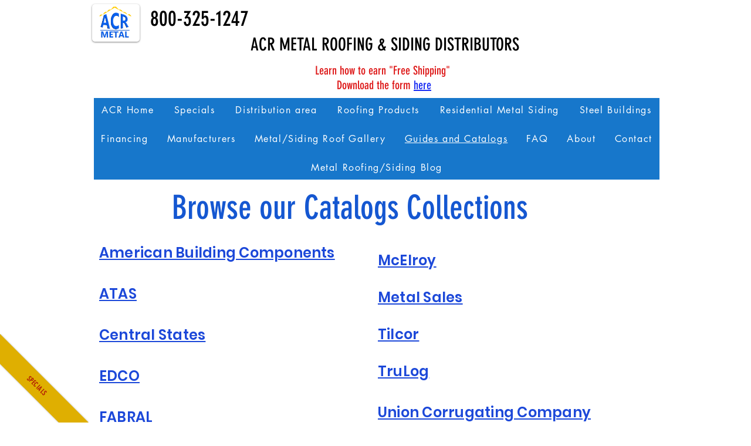

--- FILE ---
content_type: application/javascript
request_url: https://smartarget.online/apps/corner_ribbon.bundle.js?ver=0.1922&source=wix_contact_form
body_size: 12688
content:
(()=>{var __webpack_modules__={775:(t,e,r)=>{(e=r(645)(!1)).push([t.id,".rtl .smt-app-corner_ribbon .smt-wrapper.bottom-right{overflow:visible !important}.rtl .smt-app-corner_ribbon .smt-wrapper.bottom-right .ribbon-content{right:-75px}.smt-app-corner_ribbon{font-family:sf-pro-display, Roboto, sans-serif}.smt-app-corner_ribbon .smt-wrapper{overflow:hidden}.smt-app-corner_ribbon .smt-wrapper.font-small a{font-size:0.85em}.smt-app-corner_ribbon .smt-wrapper.font-normal a{font-size:1.00em}.smt-app-corner_ribbon .smt-wrapper.font-large a{font-size:1.25em}.smt-app-corner_ribbon .smt-wrapper.font-huge a{font-size:1.5em}.smt-app-corner_ribbon .smt-wrapper.bottom-left{left:0;bottom:0}.smt-app-corner_ribbon .smt-wrapper.bottom-left .ribbon-content{transform:rotate(45deg)}.smt-app-corner_ribbon .smt-wrapper.bottom-right{right:0;bottom:0}.smt-app-corner_ribbon .smt-wrapper.bottom-right .ribbon-content{transform:rotate(-45deg);top:100%}.smt-app-corner_ribbon .smt-wrapper.top-left{left:0;top:0}.smt-app-corner_ribbon .smt-wrapper.top-left .ribbon-content{transform:rotate(-45deg);top:100%;left:-2.12132em;margin-top:-2.12132em}.smt-app-corner_ribbon .smt-wrapper.top-right{right:0;top:0}.smt-app-corner_ribbon .smt-wrapper.top-right .ribbon-content{transform:rotate(45deg);left:2.12132em;top:-2.12132em}.smt-app-corner_ribbon .smt-wrapper .ribbon-content{border:0;box-shadow:0 0 3px rgba(0,0,0,0.3);box-sizing:border-box;height:3em;letter-spacing:.03em;line-height:1.1;overflow:hidden;padding:1em 0;position:absolute !important;text-align:center;text-decoration:none;text-overflow:ellipsis;transform-origin:0 0;white-space:nowrap;width:141.421356%}.smt-app-corner_ribbon .smt-wrapper .ribbon-content:hover{cursor:pointer}\n",""]),t.exports=e},515:(t,e,r)=>{(e=r(645)(!1)).push([t.id,".poll_body .message{position:static !important;background:none !important;box-shadow:none !important;opacity:1 !important;text-align:left !important;color:#cc2c06 !important;font-size:11px !important;white-space:normal !important;padding:0 !important}\n",""]),t.exports=e},957:(t,e,r)=>{(e=r(645)(!1)).push([t.id,".smt-app{display:block !important;position:relative}.smt-app .sm-fixed{z-index:100000 !important;position:fixed}.smt-app .sm-fixed-2{z-index:1100005 !important}.smt-app,.smt-app *{letter-spacing:normal;font-size:14px;line-height:normal;font-weight:normal;margin:0;box-sizing:border-box !important}.smt-app img{user-select:none}.smt-app .sm-shadow{box-shadow:0 0 3px rgba(60,72,88,0.15) !important}.smt-app div:empty{display:block}.smt-wrapper{background:none;padding:0;width:auto;height:auto}.hover-opacity{cursor:pointer;transition:opacity 200ms linear}.hover-opacity:hover{opacity:0.95 !important}.powered-link{font-size:13px !important;text-decoration:none !important;margin-top:5px;white-space:nowrap;align-items:center;display:flex;background-color:#f5f5f510;padding:3px 7px 3px 5px;border-radius:6px;gap:3px;color:#dddddd !important}.powered-link:hover{background-color:#f5f5f530;color:#cccccc}.powered-link img{width:20px !important;height:20px !important;transform:none !important}.sm-powered-block{display:flex;justify-content:center;padding:0 0 10px 0}.sm-powered-block .powered-link{margin-top:0 !important}.icon-wrapper+.powered-link{position:absolute;left:50%;transform:translateX(-50%)}.sm-close{padding:0;line-height:normal;position:absolute;color:#fff;top:12px;right:12px;width:25px;height:25px;font-size:22px;cursor:pointer;text-align:center;z-index:1;font-style:normal;outline:none;border:none;box-shadow:none}.material-icons{font-family:'Material Icons' !important}.sm-no-animation{animation:none !important}.sm-corner-rounded{border-radius:6px !important}.sm-no-paddings{padding:0 !important}.sm-row{display:flex;align-items:center}\n",""]),t.exports=e},645:t=>{"use strict";t.exports=function(t){var e=[];return e.toString=function(){return this.map((function(e){var r=function(t,e){var r=t[1]||"",o=t[3];if(!o)return r;if(e&&"function"==typeof btoa){var n=(i=o,c=btoa(unescape(encodeURIComponent(JSON.stringify(i)))),s="sourceMappingURL=data:application/json;charset=utf-8;base64,".concat(c),"/*# ".concat(s," */")),a=o.sources.map((function(t){return"/*# sourceURL=".concat(o.sourceRoot||"").concat(t," */")}));return[r].concat(a).concat([n]).join("\n")}var i,c,s;return[r].join("\n")}(e,t);return e[2]?"@media ".concat(e[2]," {").concat(r,"}"):r})).join("")},e.i=function(t,r,o){"string"==typeof t&&(t=[[null,t,""]]);var n={};if(o)for(var a=0;a<this.length;a++){var i=this[a][0];null!=i&&(n[i]=!0)}for(var c=0;c<t.length;c++){var s=[].concat(t[c]);o&&n[s[0]]||(r&&(s[2]?s[2]="".concat(r," and ").concat(s[2]):s[2]=r),e.push(s))}},e}},810:(module,exports,__webpack_require__)=>{var __WEBPACK_AMD_DEFINE_RESULT__;
/*
 * [js-sha1]{@link https://github.com/emn178/js-sha1}
 *
 * @version 0.6.0
 * @author Chen, Yi-Cyuan [emn178@gmail.com]
 * @copyright Chen, Yi-Cyuan 2014-2017
 * @license MIT
 */(function(){"use strict";var root="object"==typeof window?window:{},NODE_JS=!root.JS_SHA1_NO_NODE_JS&&"object"==typeof process&&process.versions&&process.versions.node;NODE_JS&&(root=__webpack_require__.g);var COMMON_JS=!root.JS_SHA1_NO_COMMON_JS&&module.exports,AMD=__webpack_require__.amdO,HEX_CHARS="0123456789abcdef".split(""),EXTRA=[-2147483648,8388608,32768,128],SHIFT=[24,16,8,0],OUTPUT_TYPES=["hex","array","digest","arrayBuffer"],blocks=[],createOutputMethod=function(t){return function(e){return new Sha1(!0).update(e)[t]()}},createMethod=function(){var t=createOutputMethod("hex");NODE_JS&&(t=nodeWrap(t)),t.create=function(){return new Sha1},t.update=function(e){return t.create().update(e)};for(var e=0;e<OUTPUT_TYPES.length;++e){var r=OUTPUT_TYPES[e];t[r]=createOutputMethod(r)}return t},nodeWrap=function(method){var crypto=eval("require('crypto')"),Buffer=eval("require('buffer').Buffer"),nodeMethod=function(t){if("string"==typeof t)return crypto.createHash("sha1").update(t,"utf8").digest("hex");if(t.constructor===ArrayBuffer)t=new Uint8Array(t);else if(void 0===t.length)return method(t);return crypto.createHash("sha1").update(new Buffer(t)).digest("hex")};return nodeMethod};function Sha1(t){t?(blocks[0]=blocks[16]=blocks[1]=blocks[2]=blocks[3]=blocks[4]=blocks[5]=blocks[6]=blocks[7]=blocks[8]=blocks[9]=blocks[10]=blocks[11]=blocks[12]=blocks[13]=blocks[14]=blocks[15]=0,this.blocks=blocks):this.blocks=[0,0,0,0,0,0,0,0,0,0,0,0,0,0,0,0,0],this.h0=1732584193,this.h1=4023233417,this.h2=2562383102,this.h3=271733878,this.h4=3285377520,this.block=this.start=this.bytes=this.hBytes=0,this.finalized=this.hashed=!1,this.first=!0}Sha1.prototype.update=function(t){if(!this.finalized){var e="string"!=typeof t;e&&t.constructor===root.ArrayBuffer&&(t=new Uint8Array(t));for(var r,o,n=0,a=t.length||0,i=this.blocks;n<a;){if(this.hashed&&(this.hashed=!1,i[0]=this.block,i[16]=i[1]=i[2]=i[3]=i[4]=i[5]=i[6]=i[7]=i[8]=i[9]=i[10]=i[11]=i[12]=i[13]=i[14]=i[15]=0),e)for(o=this.start;n<a&&o<64;++n)i[o>>2]|=t[n]<<SHIFT[3&o++];else for(o=this.start;n<a&&o<64;++n)(r=t.charCodeAt(n))<128?i[o>>2]|=r<<SHIFT[3&o++]:r<2048?(i[o>>2]|=(192|r>>6)<<SHIFT[3&o++],i[o>>2]|=(128|63&r)<<SHIFT[3&o++]):r<55296||r>=57344?(i[o>>2]|=(224|r>>12)<<SHIFT[3&o++],i[o>>2]|=(128|r>>6&63)<<SHIFT[3&o++],i[o>>2]|=(128|63&r)<<SHIFT[3&o++]):(r=65536+((1023&r)<<10|1023&t.charCodeAt(++n)),i[o>>2]|=(240|r>>18)<<SHIFT[3&o++],i[o>>2]|=(128|r>>12&63)<<SHIFT[3&o++],i[o>>2]|=(128|r>>6&63)<<SHIFT[3&o++],i[o>>2]|=(128|63&r)<<SHIFT[3&o++]);this.lastByteIndex=o,this.bytes+=o-this.start,o>=64?(this.block=i[16],this.start=o-64,this.hash(),this.hashed=!0):this.start=o}return this.bytes>4294967295&&(this.hBytes+=this.bytes/4294967296<<0,this.bytes=this.bytes%4294967296),this}},Sha1.prototype.finalize=function(){if(!this.finalized){this.finalized=!0;var t=this.blocks,e=this.lastByteIndex;t[16]=this.block,t[e>>2]|=EXTRA[3&e],this.block=t[16],e>=56&&(this.hashed||this.hash(),t[0]=this.block,t[16]=t[1]=t[2]=t[3]=t[4]=t[5]=t[6]=t[7]=t[8]=t[9]=t[10]=t[11]=t[12]=t[13]=t[14]=t[15]=0),t[14]=this.hBytes<<3|this.bytes>>>29,t[15]=this.bytes<<3,this.hash()}},Sha1.prototype.hash=function(){var t,e,r=this.h0,o=this.h1,n=this.h2,a=this.h3,i=this.h4,c=this.blocks;for(t=16;t<80;++t)e=c[t-3]^c[t-8]^c[t-14]^c[t-16],c[t]=e<<1|e>>>31;for(t=0;t<20;t+=5)r=(e=(o=(e=(n=(e=(a=(e=(i=(e=r<<5|r>>>27)+(o&n|~o&a)+i+1518500249+c[t]<<0)<<5|i>>>27)+(r&(o=o<<30|o>>>2)|~r&n)+a+1518500249+c[t+1]<<0)<<5|a>>>27)+(i&(r=r<<30|r>>>2)|~i&o)+n+1518500249+c[t+2]<<0)<<5|n>>>27)+(a&(i=i<<30|i>>>2)|~a&r)+o+1518500249+c[t+3]<<0)<<5|o>>>27)+(n&(a=a<<30|a>>>2)|~n&i)+r+1518500249+c[t+4]<<0,n=n<<30|n>>>2;for(;t<40;t+=5)r=(e=(o=(e=(n=(e=(a=(e=(i=(e=r<<5|r>>>27)+(o^n^a)+i+1859775393+c[t]<<0)<<5|i>>>27)+(r^(o=o<<30|o>>>2)^n)+a+1859775393+c[t+1]<<0)<<5|a>>>27)+(i^(r=r<<30|r>>>2)^o)+n+1859775393+c[t+2]<<0)<<5|n>>>27)+(a^(i=i<<30|i>>>2)^r)+o+1859775393+c[t+3]<<0)<<5|o>>>27)+(n^(a=a<<30|a>>>2)^i)+r+1859775393+c[t+4]<<0,n=n<<30|n>>>2;for(;t<60;t+=5)r=(e=(o=(e=(n=(e=(a=(e=(i=(e=r<<5|r>>>27)+(o&n|o&a|n&a)+i-1894007588+c[t]<<0)<<5|i>>>27)+(r&(o=o<<30|o>>>2)|r&n|o&n)+a-1894007588+c[t+1]<<0)<<5|a>>>27)+(i&(r=r<<30|r>>>2)|i&o|r&o)+n-1894007588+c[t+2]<<0)<<5|n>>>27)+(a&(i=i<<30|i>>>2)|a&r|i&r)+o-1894007588+c[t+3]<<0)<<5|o>>>27)+(n&(a=a<<30|a>>>2)|n&i|a&i)+r-1894007588+c[t+4]<<0,n=n<<30|n>>>2;for(;t<80;t+=5)r=(e=(o=(e=(n=(e=(a=(e=(i=(e=r<<5|r>>>27)+(o^n^a)+i-899497514+c[t]<<0)<<5|i>>>27)+(r^(o=o<<30|o>>>2)^n)+a-899497514+c[t+1]<<0)<<5|a>>>27)+(i^(r=r<<30|r>>>2)^o)+n-899497514+c[t+2]<<0)<<5|n>>>27)+(a^(i=i<<30|i>>>2)^r)+o-899497514+c[t+3]<<0)<<5|o>>>27)+(n^(a=a<<30|a>>>2)^i)+r-899497514+c[t+4]<<0,n=n<<30|n>>>2;this.h0=this.h0+r<<0,this.h1=this.h1+o<<0,this.h2=this.h2+n<<0,this.h3=this.h3+a<<0,this.h4=this.h4+i<<0},Sha1.prototype.hex=function(){this.finalize();var t=this.h0,e=this.h1,r=this.h2,o=this.h3,n=this.h4;return HEX_CHARS[t>>28&15]+HEX_CHARS[t>>24&15]+HEX_CHARS[t>>20&15]+HEX_CHARS[t>>16&15]+HEX_CHARS[t>>12&15]+HEX_CHARS[t>>8&15]+HEX_CHARS[t>>4&15]+HEX_CHARS[15&t]+HEX_CHARS[e>>28&15]+HEX_CHARS[e>>24&15]+HEX_CHARS[e>>20&15]+HEX_CHARS[e>>16&15]+HEX_CHARS[e>>12&15]+HEX_CHARS[e>>8&15]+HEX_CHARS[e>>4&15]+HEX_CHARS[15&e]+HEX_CHARS[r>>28&15]+HEX_CHARS[r>>24&15]+HEX_CHARS[r>>20&15]+HEX_CHARS[r>>16&15]+HEX_CHARS[r>>12&15]+HEX_CHARS[r>>8&15]+HEX_CHARS[r>>4&15]+HEX_CHARS[15&r]+HEX_CHARS[o>>28&15]+HEX_CHARS[o>>24&15]+HEX_CHARS[o>>20&15]+HEX_CHARS[o>>16&15]+HEX_CHARS[o>>12&15]+HEX_CHARS[o>>8&15]+HEX_CHARS[o>>4&15]+HEX_CHARS[15&o]+HEX_CHARS[n>>28&15]+HEX_CHARS[n>>24&15]+HEX_CHARS[n>>20&15]+HEX_CHARS[n>>16&15]+HEX_CHARS[n>>12&15]+HEX_CHARS[n>>8&15]+HEX_CHARS[n>>4&15]+HEX_CHARS[15&n]},Sha1.prototype.toString=Sha1.prototype.hex,Sha1.prototype.digest=function(){this.finalize();var t=this.h0,e=this.h1,r=this.h2,o=this.h3,n=this.h4;return[t>>24&255,t>>16&255,t>>8&255,255&t,e>>24&255,e>>16&255,e>>8&255,255&e,r>>24&255,r>>16&255,r>>8&255,255&r,o>>24&255,o>>16&255,o>>8&255,255&o,n>>24&255,n>>16&255,n>>8&255,255&n]},Sha1.prototype.array=Sha1.prototype.digest,Sha1.prototype.arrayBuffer=function(){this.finalize();var t=new ArrayBuffer(20),e=new DataView(t);return e.setUint32(0,this.h0),e.setUint32(4,this.h1),e.setUint32(8,this.h2),e.setUint32(12,this.h3),e.setUint32(16,this.h4),t};var exports=createMethod();COMMON_JS?module.exports=exports:(root.sha1=exports,AMD&&(__WEBPACK_AMD_DEFINE_RESULT__=function(){return exports}.call(exports,__webpack_require__,exports,module),void 0===__WEBPACK_AMD_DEFINE_RESULT__||(module.exports=__WEBPACK_AMD_DEFINE_RESULT__)))})()},418:t=>{"use strict";
/*
object-assign
(c) Sindre Sorhus
@license MIT
*/var e=Object.getOwnPropertySymbols,r=Object.prototype.hasOwnProperty,o=Object.prototype.propertyIsEnumerable;function n(t){if(null==t)throw new TypeError("Object.assign cannot be called with null or undefined");return Object(t)}t.exports=function(){try{if(!Object.assign)return!1;var t=new String("abc");if(t[5]="de","5"===Object.getOwnPropertyNames(t)[0])return!1;for(var e={},r=0;r<10;r++)e["_"+String.fromCharCode(r)]=r;if("0123456789"!==Object.getOwnPropertyNames(e).map((function(t){return e[t]})).join(""))return!1;var o={};return"abcdefghijklmnopqrst".split("").forEach((function(t){o[t]=t})),"abcdefghijklmnopqrst"===Object.keys(Object.assign({},o)).join("")}catch(t){return!1}}()?Object.assign:function(t,a){for(var i,c,s=n(t),p=1;p<arguments.length;p++){for(var l in i=Object(arguments[p]))r.call(i,l)&&(s[l]=i[l]);if(e){c=e(i);for(var u=0;u<c.length;u++)o.call(i,c[u])&&(s[c[u]]=i[c[u]])}}return s}},408:(t,e,r)=>{"use strict";var o=r(418),n=60103,a=60106;
/** @license React v17.0.2
 * react.production.min.js
 *
 * Copyright (c) Facebook, Inc. and its affiliates.
 *
 * This source code is licensed under the MIT license found in the
 * LICENSE file in the root directory of this source tree.
 */var i=60109,c=60110,s=60112;var p=60115,l=60116;if("function"==typeof Symbol&&Symbol.for){var u=Symbol.for;n=u("react.element"),a=u("react.portal"),u("react.fragment"),u("react.strict_mode"),u("react.profiler"),i=u("react.provider"),c=u("react.context"),s=u("react.forward_ref"),u("react.suspense"),p=u("react.memo"),l=u("react.lazy")}var h="function"==typeof Symbol&&Symbol.iterator;function d(t){for(var e="https://reactjs.org/docs/error-decoder.html?invariant="+t,r=1;r<arguments.length;r++)e+="&args[]="+encodeURIComponent(arguments[r]);return"Minified React error #"+t+"; visit "+e+" for the full message or use the non-minified dev environment for full errors and additional helpful warnings."}var f={isMounted:function(){return!1},enqueueForceUpdate:function(){},enqueueReplaceState:function(){},enqueueSetState:function(){}},m={};function b(t,e,r){this.props=t,this.context=e,this.refs=m,this.updater=r||f}function w(){}function _(t,e,r){this.props=t,this.context=e,this.refs=m,this.updater=r||f}b.prototype.isReactComponent={},b.prototype.setState=function(t,e){if("object"!=typeof t&&"function"!=typeof t&&null!=t)throw Error(d(85));this.updater.enqueueSetState(this,t,e,"setState")},b.prototype.forceUpdate=function(t){this.updater.enqueueForceUpdate(this,t,"forceUpdate")},w.prototype=b.prototype;var g=_.prototype=new w;g.constructor=_,o(g,b.prototype),g.isPureReactComponent=!0;var y={current:null},v=Object.prototype.hasOwnProperty,S={key:!0,ref:!0,__self:!0,__source:!0};function k(t,e,r){var o,a={},i=null,c=null;if(null!=e)for(o in void 0!==e.ref&&(c=e.ref),void 0!==e.key&&(i=""+e.key),e)v.call(e,o)&&!S.hasOwnProperty(o)&&(a[o]=e[o]);var s=arguments.length-2;if(1===s)a.children=r;else if(1<s){for(var p=Array(s),l=0;l<s;l++)p[l]=arguments[l+2];a.children=p}if(t&&t.defaultProps)for(o in s=t.defaultProps)void 0===a[o]&&(a[o]=s[o]);return{$$typeof:n,type:t,key:i,ref:c,props:a,_owner:y.current}}function E(t){return"object"==typeof t&&null!==t&&t.$$typeof===n}var x=/\/+/g;function O(t,e){return"object"==typeof t&&null!==t&&null!=t.key?function(t){var e={"=":"=0",":":"=2"};return"$"+t.replace(/[=:]/g,(function(t){return e[t]}))}(""+t.key):e.toString(36)}function H(t,e,r,o,i){var c=typeof t;"undefined"!==c&&"boolean"!==c||(t=null);var s=!1;if(null===t)s=!0;else switch(c){case"string":case"number":s=!0;break;case"object":switch(t.$$typeof){case n:case a:s=!0}}if(s)return i=i(s=t),t=""===o?"."+O(s,0):o,Array.isArray(i)?(r="",null!=t&&(r=t.replace(x,"$&/")+"/"),H(i,e,r,"",(function(t){return t}))):null!=i&&(E(i)&&(i=function(t,e){return{$$typeof:n,type:t.type,key:e,ref:t.ref,props:t.props,_owner:t._owner}}(i,r+(!i.key||s&&s.key===i.key?"":(""+i.key).replace(x,"$&/")+"/")+t)),e.push(i)),1;if(s=0,o=""===o?".":o+":",Array.isArray(t))for(var p=0;p<t.length;p++){var l=o+O(c=t[p],p);s+=H(c,e,r,l,i)}else if("function"==typeof(l=function(t){return null===t||"object"!=typeof t?null:"function"==typeof(t=h&&t[h]||t["@@iterator"])?t:null}(t)))for(t=l.call(t),p=0;!(c=t.next()).done;)s+=H(c=c.value,e,r,l=o+O(c,p++),i);else if("object"===c)throw e=""+t,Error(d(31,"[object Object]"===e?"object with keys {"+Object.keys(t).join(", ")+"}":e));return s}function A(t,e,r){if(null==t)return t;var o=[],n=0;return H(t,o,"","",(function(t){return e.call(r,t,n++)})),o}function C(t){if(-1===t._status){var e=t._result;e=e(),t._status=0,t._result=e,e.then((function(e){0===t._status&&(e=e.default,t._status=1,t._result=e)}),(function(e){0===t._status&&(t._status=2,t._result=e)}))}if(1===t._status)return t._result;throw t._result}var j={current:null};function R(){var t=j.current;if(null===t)throw Error(d(321));return t}},294:(t,e,r)=>{"use strict";r(408)},443:(t,e,r)=>{var o=r(775);o&&o.__esModule&&(o=o.default),t.exports="string"==typeof o?o:o.toString()},696:(t,e,r)=>{var o=r(515);o&&o.__esModule&&(o=o.default),t.exports="string"==typeof o?o:o.toString()},134:(t,e,r)=>{var o=r(957);o&&o.__esModule&&(o=o.default),t.exports="string"==typeof o?o:o.toString()}},__webpack_module_cache__={};function __webpack_require__(t){var e=__webpack_module_cache__[t];if(void 0!==e)return e.exports;var r=__webpack_module_cache__[t]={id:t,exports:{}};return __webpack_modules__[t](r,r.exports,__webpack_require__),r.exports}__webpack_require__.amdO={},__webpack_require__.n=t=>{var e=t&&t.__esModule?()=>t.default:()=>t;return __webpack_require__.d(e,{a:e}),e},__webpack_require__.d=(t,e)=>{for(var r in e)__webpack_require__.o(e,r)&&!__webpack_require__.o(t,r)&&Object.defineProperty(t,r,{enumerable:!0,get:e[r]})},__webpack_require__.g=function(){if("object"==typeof globalThis)return globalThis;try{return this||new Function("return this")()}catch(t){if("object"==typeof window)return window}}(),__webpack_require__.o=(t,e)=>Object.prototype.hasOwnProperty.call(t,e);var __webpack_exports__={};(()=>{"use strict";var t=__webpack_require__(134),e=__webpack_require__.n(t),r=__webpack_require__(443),o=__webpack_require__.n(r);__webpack_require__(294);__webpack_require__(696);function n(t,e){var r=Object.keys(t);if(Object.getOwnPropertySymbols){var o=Object.getOwnPropertySymbols(t);e&&(o=o.filter((function(e){return Object.getOwnPropertyDescriptor(t,e).enumerable}))),r.push.apply(r,o)}return r}function a(t){for(var e=1;e<arguments.length;e++){var r=null!=arguments[e]?arguments[e]:{};e%2?n(Object(r),!0).forEach((function(e){i(t,e,r[e])})):Object.getOwnPropertyDescriptors?Object.defineProperties(t,Object.getOwnPropertyDescriptors(r)):n(Object(r)).forEach((function(e){Object.defineProperty(t,e,Object.getOwnPropertyDescriptor(r,e))}))}return t}function i(t,e,r){return e in t?Object.defineProperty(t,e,{value:r,enumerable:!0,configurable:!0,writable:!0}):t[e]=r,t}var c=__webpack_require__(810),s=" https://api-v2.smartarget.online";function p(t,e){var r=Object.keys(t);if(Object.getOwnPropertySymbols){var o=Object.getOwnPropertySymbols(t);e&&(o=o.filter((function(e){return Object.getOwnPropertyDescriptor(t,e).enumerable}))),r.push.apply(r,o)}return r}function l(t){for(var e=1;e<arguments.length;e++){var r=null!=arguments[e]?arguments[e]:{};e%2?p(Object(r),!0).forEach((function(e){u(t,e,r[e])})):Object.getOwnPropertyDescriptors?Object.defineProperties(t,Object.getOwnPropertyDescriptors(r)):p(Object(r)).forEach((function(e){Object.defineProperty(t,e,Object.getOwnPropertyDescriptor(r,e))}))}return t}function u(t,e,r){return e in t?Object.defineProperty(t,e,{value:r,enumerable:!0,configurable:!0,writable:!0}):t[e]=r,t}function h(){var t,e=!1;return t=navigator.userAgent||navigator.vendor||window.opera,(/(android|bb\d+|meego).+mobile|avantgo|bada\/|blackberry|blazer|compal|elaine|fennec|hiptop|iemobile|ip(hone|od)|iris|kindle|lge |maemo|midp|mmp|mobile.+firefox|netfront|opera m(ob|in)i|palm( os)?|phone|p(ixi|re)\/|plucker|pocket|psp|series(4|6)0|symbian|treo|up\.(browser|link)|vodafone|wap|windows ce|xda|xiino/i.test(t)||/1207|6310|6590|3gso|4thp|50[1-6]i|770s|802s|a wa|abac|ac(er|oo|s\-)|ai(ko|rn)|al(av|ca|co)|amoi|an(ex|ny|yw)|aptu|ar(ch|go)|as(te|us)|attw|au(di|\-m|r |s )|avan|be(ck|ll|nq)|bi(lb|rd)|bl(ac|az)|br(e|v)w|bumb|bw\-(n|u)|c55\/|capi|ccwa|cdm\-|cell|chtm|cldc|cmd\-|co(mp|nd)|craw|da(it|ll|ng)|dbte|dc\-s|devi|dica|dmob|do(c|p)o|ds(12|\-d)|el(49|ai)|em(l2|ul)|er(ic|k0)|esl8|ez([4-7]0|os|wa|ze)|fetc|fly(\-|_)|g1 u|g560|gene|gf\-5|g\-mo|go(\.w|od)|gr(ad|un)|haie|hcit|hd\-(m|p|t)|hei\-|hi(pt|ta)|hp( i|ip)|hs\-c|ht(c(\-| |_|a|g|p|s|t)|tp)|hu(aw|tc)|i\-(20|go|ma)|i230|iac( |\-|\/)|ibro|idea|ig01|ikom|im1k|inno|ipaq|iris|ja(t|v)a|jbro|jemu|jigs|kddi|keji|kgt( |\/)|klon|kpt |kwc\-|kyo(c|k)|le(no|xi)|lg( g|\/(k|l|u)|50|54|\-[a-w])|libw|lynx|m1\-w|m3ga|m50\/|ma(te|ui|xo)|mc(01|21|ca)|m\-cr|me(rc|ri)|mi(o8|oa|ts)|mmef|mo(01|02|bi|de|do|t(\-| |o|v)|zz)|mt(50|p1|v )|mwbp|mywa|n10[0-2]|n20[2-3]|n30(0|2)|n50(0|2|5)|n7(0(0|1)|10)|ne((c|m)\-|on|tf|wf|wg|wt)|nok(6|i)|nzph|o2im|op(ti|wv)|oran|owg1|p800|pan(a|d|t)|pdxg|pg(13|\-([1-8]|c))|phil|pire|pl(ay|uc)|pn\-2|po(ck|rt|se)|prox|psio|pt\-g|qa\-a|qc(07|12|21|32|60|\-[2-7]|i\-)|qtek|r380|r600|raks|rim9|ro(ve|zo)|s55\/|sa(ge|ma|mm|ms|ny|va)|sc(01|h\-|oo|p\-)|sdk\/|se(c(\-|0|1)|47|mc|nd|ri)|sgh\-|shar|sie(\-|m)|sk\-0|sl(45|id)|sm(al|ar|b3|it|t5)|so(ft|ny)|sp(01|h\-|v\-|v )|sy(01|mb)|t2(18|50)|t6(00|10|18)|ta(gt|lk)|tcl\-|tdg\-|tel(i|m)|tim\-|t\-mo|to(pl|sh)|ts(70|m\-|m3|m5)|tx\-9|up(\.b|g1|si)|utst|v400|v750|veri|vi(rg|te)|vk(40|5[0-3]|\-v)|vm40|voda|vulc|vx(52|53|60|61|70|80|81|83|85|98)|w3c(\-| )|webc|whit|wi(g |nc|nw)|wmlb|wonu|x700|yas\-|your|zeto|zte\-/i.test(t.substr(0,4)))&&(e=!0),window.SMT_FORCE_MOBILE||e}function d(t,e){e||(e=window.location.href),t=t.replace(/[\[\]]/g,"\\$&");var r=new RegExp("[?&]"+t+"(=([^&#]*)|&|#|$)").exec(e);return r?r[2]?decodeURIComponent(r[2].replace(/\+/g," ")):"":null}function f(){var t=arguments.length>0&&void 0!==arguments[0]&&arguments[0],e=document.currentScript&&document.currentScript.getAttribute("src")||"",r=["ab","aa","af","ak","sq","am","ar","an","hy","as","av","ae","ay","az","bm","ba","eu","be","bn","bh","bi","bs","br","bg","my","ca","km","ch","ce","ny","zh","cu","cv","kw","co","cr","hr","cs","da","dv","nl","dz","en","eo","et","ee","fo","fj","fi","fr","ff","gd","gl","lg","ka","de","ki","el","kl","gn","gu","ht","ha","he","hz","hi","ho","hu","is","io","ig","id","ia","ie","iu","ik","ga","it","ja","jv","kn","kr","ks","kk","rw","kv","kg","ko","kj","ku","ky","lo","la","lv","lb","li","ln","lt","lu","mk","mg","ms","ml","mt","gv","mi","mr","mh","ro","mn","na","nv","nd","ng","ne","se","no","nb","nn","ii","oc","oj","or","om","os","pi","pa","ps","fa","pl","pt","qu","rm","rn","ru","sm","sg","sa","sc","sr","sn","sd","si","sk","sl","so","st","nr","es","su","sw","ss","sv","tl","ty","tg","ta","tt","te","th","bo","ti","to","ts","tn","tr","tk","tw","ug","uk","ur","uz","ve","vi","vo","wa","cy","fy","wo","xh","yi","yo","za","zu","cz","dk","gr","gb"],o=d("forceLocation",e)||"",n=!1,a=/\/([a-z]{2})(\/|\?|$)/,i=location.href.match(a);if(window.location.href.match(/salla\.sa\//))o=window.location.href.replace(/salla\.sa\//,"salla.sa.");else if(!i&&window.Shopify&&window.Shopify.shop){var c=document.currentScript&&document.currentScript.getAttribute("src"),s=d("source",c)||"smartarget";console.log("link",c),console.log("scriptSource",s),s.match(/shopify/)&&(o=window.Shopify.shop)}else if(i&&!t){var p=i[1];-1!==r.indexOf(p)&&(o=location.href.replace(a,"-".concat(p,"/")),n=!0)}return{forceLocation:o,withLanguageSubfolder:n}}!function(){var t=document.currentScript.getAttribute("src"),e=d("u",t)||"empty",r=d("forceSettings",t),o=d("source",t)||"smartarget",n=d("app",location.href),i=n&&n.length>30&&[JSON.parse(n.replace(/colorHash/g,"#"))]||[],p=n&&n.length>30&&d("purchased",location.href)||"0",u=!1,m=!1,b=!1,w=!1,_=!1,g={},y=performance.now(),v=["","/","/index.php","index.html"],S=window.location.search.match("sm_no_cache"),{domain:k,forceLocation:E,withLanguageSubfolder:x}=function(){var t=f(arguments.length>1&&void 0!==arguments[1]&&arguments[1]),e=(t.forceLocation||location.host||"").toLowerCase().replace(/www\.|https?:\/\/|\/$|\/?\?.+|\/.+|^\./g,"");e.match(/pyatigorsk|krasnodar|krasnogorsk/)||(e=e.replace(/([^.]+)\.(abk-fasad|natural-floor|regionkomplekt|azbukaparketa|mskroll|rusreshetka|mebel-russia)(.+)/,"$2$3"));return l(l({},t),{},{domain:e})}();console.log({domain:k,forceLocation:E,withLanguageSubfolder:x});try{r=JSON.parse(r)}catch(t){}finally{r=r||{}}window.Smartarget&&window.Smartarget.usedIds.includes(e)||(!!(e.length<10||e.length>70||e.match(/http|script/)||"empty"===e)||window.SUPER_DEMO||window.SMT_PREVIEW||(O(),window.addEventListener("load",(function(){O()}))),setTimeout((()=>{var t,e;t=window.history,e=t.pushState,t.pushState=function(r){"function"==typeof t.onpushstate&&t.onpushstate({state:r});var n=["shop.wearthat.me"];return(window.location.href.match(/shopbase/)||o.match("thinkific")||o.match("wix")||n.includes(window.location.host))&&(_=!1,T(),setTimeout((()=>O()),300)),e.apply(t,arguments)}}),1e3),window.addEventListener("message",(t=>{"is_inside_smt_preview"===t.data&&T()})),void 0===window.Smartarget&&(window.Smartarget={configureApps:A,deleteApps:T,configuredApps:{},usedIds:[e]}));function O(){var t;if(!window.location.href.match("wp_admin")&&(!_||null!==o.match("ecwid_whatsapp")||null!==o.match("ecwid_instagram")))if(_=!0,(t=document.createElement("style")).innerHTML+="\n\t\t\t\t.shadow-smt-app {\n\t\t\t\t\tdisplay: block !important;\n\t\t\t\t}\n\t\t\t",document.head.appendChild(t),window.SMT_PREVIEW&&0!==i.length)setTimeout((()=>A(i,p)),500);else{var r=c(e+" "+k),n=E?"&forceLocation="+E:"",a="".concat("https://smartarget-sp-cache.fra1.digitaloceanspaces.com","/settings/").concat(r,".json"),l="".concat(s,"/api/apps/").concat(e,"?source=").concat(o).concat(n);S&&(a=l);var u=fetch;u(a).then((t=>{if(!t.ok)throw new Error("First response OK is false");return t.json()})).then((t=>{H(t)})).catch((()=>{u(l).then((t=>{if(!t.ok)throw new Error("Second response OK is false");return t.json()})).then((t=>{H(t)})).catch((t=>{}))}))}}function H(t){if(void 0!==t.apps&&t.apps&&0!==t.apps.length){w=t.isSmartarget,p=t.purchased,u=t.powered,m=t.forceTrial,b=t.newSignUp;window.location.href.split("?")[0].replace(/\/$/,"");var e=window.location.pathname,r=window.location.hash,n=o.match(/opencart/)&&window.location.search&&!window.location.search.match("common/home");"1"===m||!0!==window.SMT_PREVIEW&&"0"===p&&(-1===v.indexOf(e)||r.match(/^#\//)||n)?w&&A([{type:"end_of_trial",upgradeMode:"1"===m,newSignUp:b,hidePopup:JSON.stringify(t.apps).match(/whatsapp/)}],p):window.location.href.match("shopbase")&&window.location.href.match("checkouts")||P(t.visibility,t.visibilityRules,"main data")&&(t.apps=t.apps.filter((t=>!1!==t.status)),t.apps=t.apps.filter((t=>P(t.visibility,t.visibilityRules,"app ".concat(t.type)))),A(t.apps,p,u,null,t.version))}}function A(t,e){var r=arguments.length>2&&void 0!==arguments[2]&&arguments[2],o=arguments.length>3&&void 0!==arguments[3]?arguments[3]:null,n=arguments.length>4&&void 0!==arguments[4]?arguments[4]:null;p=e,u=r,n=n||Math.random(),o=o||document.body,void 0!==document.Pace&&(o=document.head),null!==document.querySelector("frameset")&&(o=document.documentElement),window.Smartarget.parent=o,window.sm_meta_title_initial||(window.sm_meta_title_initial=document.title),t.filter((t=>t.type)).sort(((t,e)=>-1!==["stories","popup","exit_preventor","popup_forms"].indexOf(t.type)?-1:1)).forEach((t=>{t.type=t.type.replace("_new",""),j(t,n)}))}function C(t){if(!(navigator.userAgent.toLowerCase().indexOf("firefox")>-1)){var r=document.getElementsByClassName("smt-app-".concat(t));Array.prototype.forEach.call(r,(function(t){var r=(t.getAttribute("class")||"").replace("smt-app smt-app-","").replace("force-desktop","").replace("force-mobile","").replace(/bottom-over|top-over|top-inside/,"").trim(),o=t.querySelector(".sm-fixed")||t.querySelector("div");null!==o&&o.addEventListener("click",(function(t){if(void 0===g[r]){g[r]="click";var o=E&&!x?"?forceLocation="+E:"",n=E&&"null"!==E?E:location.href,a=h()?"mobile":"desktop",i=Math.round((performance.now()-y)/1e3),c="".concat(s,"/api/apps/").concat(e,"/stat").concat(o);fetch(c,{method:"POST",headers:{Accept:"application/json","Content-Type":"application/json"},body:JSON.stringify({page:n,secondsBeforeAction:i,action:"click",app:r,platform:a})}).then((function(t){})).catch((t=>{}))}}))}))}}function j(t,n){S&&(n=Math.random(0,1e4));var i=0,c=()=>{if(!window.Smartarget[t.type]&&i<10)return i++,void setTimeout((()=>c()),100);var n=R(a(a({},t),r));if(void 0===window.Smartarget.configuredApps&&(window.Smartarget.configuredApps={}),!0===window.SMT_PREVIEW||void 0===window.Smartarget.configuredApps[t.type]||window.Smartarget.configuredApps[t.type]!==JSON.stringify(n)){T(t.type),window.Smartarget.configuredApps[t.type]=JSON.stringify(n);try{window.SMT_FORCE_MOBILE=!0===t.forceMobile;var s=window.SUPER_DEMO&&document.getElementById(t.type)||window.Smartarget.parent||document.getElementById("preview")||document.documentElement,l=function(t,e){var r=document.createElement("div");return r.style.setProperty("display","block","important"),r.classList.add("smt-app","smt-app-"+t,h()?"force-mobile":"force-desktop"),e.prepend(r),r}(t.type,s);window.Smartarget[t.type](l,n,u,p,e,o)}catch(t){var d=t.toString()+":"+JSON.stringify(t.stack);d.match(/SecurityError|security|localStorage/)||fetch("".concat("https://api.smartarget.online","/log3"),{method:"POST",body:JSON.stringify({url:window.location.href,error:d})})}window.SMT_PREVIEW||!0===t.demo||!w||"end_of_trial"===t.type||window.location.href.match(/tbshop-ma/)||(C(t.type),setTimeout((()=>C(t.type)),1e3),setTimeout((()=>C(t.type)),2e3))}},s=window.location.href.match("thinkific");if(window.Smartarget[t.type]&&!s)c();else{var l=document.createElement("script");l.setAttribute("layout","container"),window.DEV?l.src="/assets/dev/".concat(t.type,".dev.bundle.js?ver=")+Math.random()+"&source=".concat(o):window.location.search.match("sm_dev")?l.src="https://smartarget.online/apps/".concat(t.type,".dev.bundle.js?ver=")+Math.random()+"&source=".concat(o):l.src="https://smartarget.online/apps/".concat(t.type,".bundle.js?ver=").concat(s?Math.random():n)+"&source=".concat(o),l.addEventListener("load",(function(){c()})),document.head.appendChild(l)}}function R(t){for(var e in t)"object"==typeof t[e]&&null!==t[e]?t[e]=R(t[e]):("string"==typeof t[e]||t[e]instanceof String)&&(t[e]=t[e].replace(/(&lt;([^>]+)>)/gi,""));return t}function T(t){if(!window.location.href.match("ranchcolt")){var e=document.getElementsByClassName("smt-app");t?(e=document.getElementsByClassName("smt-app-".concat(t)),delete window.Smartarget.configuredApps[t]):window.Smartarget.configuredApps={},Array.prototype.forEach.call(e,(function(t){t.remove()}))}}function P(t,e){var r=window.location.href.split("?")[0].replace(/\/$/,""),o=window.location.href.replace(/\/$/,""),n=!1;if(!Array.isArray(e))try{e=JSON.parse(e)}catch(t){e=[]}if(!t||"ALL"===t||0===e.length)return n=!0;var a=e.filter((t=>"INCLUDE_EXACT"===t.type||"INCLUDE_CONTAINS"===t.type)),i=e.filter((t=>"EXCLUDE_EXACT"===t.type||"EXCLUDE_CONTAINS"===t.type));return 0===a.length&&0!==i.length?n=!0:0!==a.length&&0===i.length?n=!1:0===a.length&&0===i.length&&(n=!0),a.forEach((t=>{var e=t.considerQueryParams?o:r;("INCLUDE_EXACT"===t.type&&e===t.path||"INCLUDE_CONTAINS"===t.type&&e.match(t.path))&&(n=!0)})),i.forEach((t=>{var e=t.considerQueryParams?o:r;("EXCLUDE_EXACT"===t.type&&e===t.path||"EXCLUDE_CONTAINS"===t.type&&e.match(t.path))&&(n=!1)})),n}}(),window.Smartarget.corner_ribbon=(t,r,n,a,i,c)=>{var s=function(){var t="inherit";try{var e,r=document.querySelector("h1")||document.querySelector("h2")||document.querySelector("h3")||document.querySelector("h4")||document.querySelector("span");t=(null===(e=window.getComputedStyle(r||document.body))||void 0===e?void 0:e.fontFamily)||"inherit"}catch(t){}return t.split(",")[0].replace(/[\"\']/g,"")}();window.location.href.match(/urbanfilmlab/)&&(s="inherit"),t.innerHTML='\n            <div class="smt-wrapper sm-fixed '.concat(r.position," font-").concat(r.fontSize,'" style="font-family: ').concat(s,"; opacity: ").concat(c.match("salla")?0:1,"; width: ").concat(r.width,"px; height: ").concat(r.width,'px">\n              <a target="_blank" ').concat(r.url?'href="'+r.url+'"':"",' class="ribbon-content" style="color: ').concat(r.textColor,"; background-color: ").concat(r.ribbonColor,';">\n                ').concat(r.text,"\n              </a>\n            </div>\n        ");var p=document.querySelector(".smt-app-corner_ribbon .smt-wrapper");c.match("salla")&&(setTimeout((()=>{p.style.width="0px"}),700),setTimeout((()=>{p.style.width="".concat(r.width,"px"),p.style.opacity=1}),1e3));var l=document.createElement("style");l.innerHTML=e()+o();var u=document.querySelector(".shadow-smt-app-".concat(r.type));u&&u.shadowRoot?u.shadowRoot.append(l):document.head.append(l)}})()})();